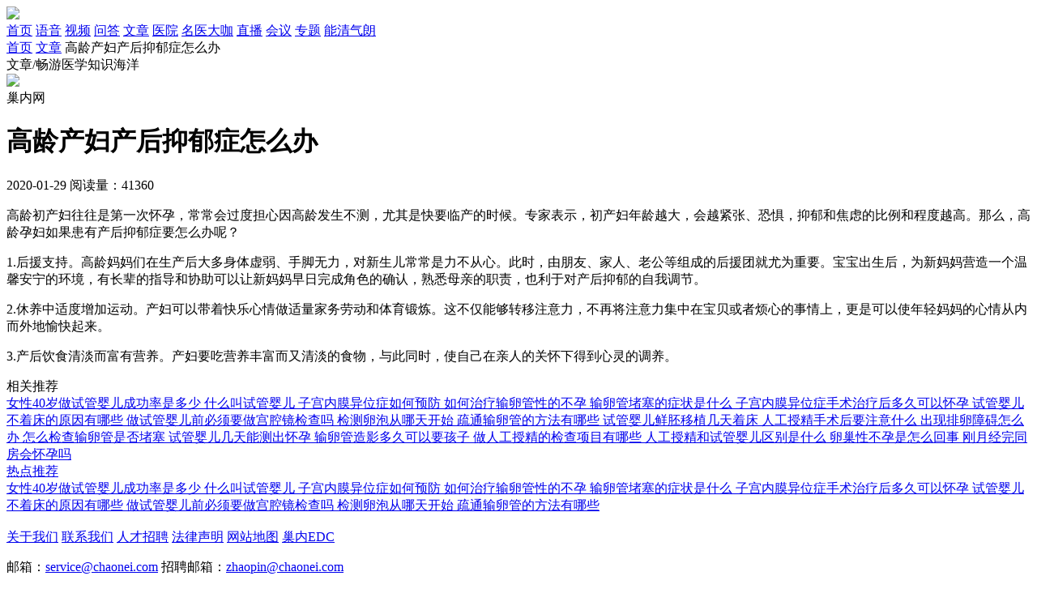

--- FILE ---
content_type: text/html; charset=utf-8
request_url: https://www.chaonei.com/baike_7540228
body_size: 3565
content:
<!DOCTYPE html><html lang="zh"><head><meta charset="UTF-8"><title>高龄产妇产后抑郁症怎么办</title><meta name="description" content="高龄孕妇产后抑郁症可以这样做。"><link rel="icon" href="/static/favicon.ico"><meta name="viewport" content="width=device-width,initial-scale=1"><meta http-equiv="X-UA-Compatible" content="IE=edge,chrome=1"><meta name="renderer" content="webkit"><meta name="applicable-device" content="pc"><meta name="mobile-agent" content="format=html5; url=https://m.chaonei.com"><link rel="alternate" href="https://m.chaonei.com"><link rel="stylesheet" href="/static/css/chaonei.min.css?v=5eace7bef7ea"></head><body><header class="header"><div class="cont area"><a class="logo" href="/"><img src="/static/img/header-logo.png"></a><nav class="hd-nav"><a target="_blank" href="/" title="巢内网">首页</a> <a target="_blank" href="/v" title="妇产语音">语音</a> <a target="_blank" href="/video" title="妇产视频">视频</a> <a target="_blank" href="/qa" title="妇产问答">问答</a> <a target="_blank" href="/news" title="妇产百科">文章</a> <a target="_blank" href="/hospital" title="妇产医院">医院</a> <a target="_blank" href="/doctor" title="妇产医生">名医大咖</a> <a target="_blank" href="/live" title="妇产直播">直播</a> <a target="_blank" href="/meeting" title="巢内会议">会议</a> <a target="_blank" href="/zhuanti" title="疾病纪念日专题">专题</a> <a target="_blank" href="/meeting_10226" title="能清气朗 好“孕”关怀">能清气朗</a></nav></div></header><div class="area crumbs mt25"><a href="/" title="巢内网" target="_blank">首页</a> <a target="_blank" href="/news" title="妇产百科">文章</a> <span>高龄产妇产后抑郁症怎么办</span></div><div class="area cn-banner banner-baike-l mt45">文章/畅游医学知识海洋</div><div class="area fix mt45"><div class="areat-l"><div class="dr-li-item nodr"><div class="a"><img class="img" src="/static/img/dataconf/巢内网_100x100.png"></div><span class="nm">巢内网</span></div></div><div class="areat-m"><h1 class="audio-intro-h1">高龄产妇产后抑郁症怎么办</h1><div class="intro-ts mt25"><span class="span date">2020-01-29</span> <span class="span shows">阅读量：41360</span></div><div class="dashed-line mt30"></div><div class="audio-intro-main mt30"><p>高龄初产妇往往是第一次怀孕，常常会过度担心因高龄发生不测，尤其是快要临产的时候。专家表示，初产妇年龄越大，会越紧张、恐惧，抑郁和焦虑的比例和程度越高。那么，高龄孕妇如果患有产后抑郁症要怎么办呢？</p><p>1.后援支持。高龄妈妈们在生产后大多身体虚弱、手脚无力，对新生儿常常是力不从心。此时，由朋友、家人、老公等组成的后援团就尤为重要。宝宝出生后，为新妈妈营造一个温馨安宁的环境，有长辈的指导和协助可以让新妈妈早日完成角色的确认，熟悉母亲的职责，也利于对产后抑郁的自我调节。</p><p>2.休养中适度增加运动。产妇可以带着快乐心情做适量家务劳动和体育锻炼。这不仅能够转移注意力，不再将注意力集中在宝贝或者烦心的事情上，更是可以使年轻妈妈的心情从内而外地愉快起来。</p><p>3.产后饮食清淡而富有营养。产妇要吃营养丰富而又清淡的食物，与此同时，使自己在亲人的关怀下得到心灵的调养。</p></div><div class="dashed-line mt40"></div><div id="tatdWrap" class="mt40" data-title="高龄产妇产后抑郁症怎么办"></div><div class="intro-tj-h3 green2 mt40"><span class="txt">相关推荐</span></div><div class="intro-tj-list mt25"><a target="_blank" class="tj-a" href="/video_14204225" title="女性40岁做试管婴儿成功率是多少"><i class="icon icon-video-30"></i> 女性40岁做试管婴儿成功率是多少 </a><a target="_blank" class="tj-a" href="/video_14204236" title="什么叫试管婴儿"><i class="icon icon-video-30"></i> 什么叫试管婴儿 </a><a target="_blank" class="tj-a" href="/video_14204291" title="子宫内膜异位症如何预防"><i class="icon icon-video-30"></i> 子宫内膜异位症如何预防 </a><a target="_blank" class="tj-a" href="/video_14204250" title="如何治疗输卵管性的不孕"><i class="icon icon-video-30"></i> 如何治疗输卵管性的不孕 </a><a target="_blank" class="tj-a" href="/video_14204270" title="输卵管堵塞的症状是什么"><i class="icon icon-video-30"></i> 输卵管堵塞的症状是什么 </a><a target="_blank" class="tj-a" href="/video_14204289" title="子宫内膜异位症手术治疗后多久可以怀孕"><i class="icon icon-video-30"></i> 子宫内膜异位症手术治疗后多久可以怀孕 </a><a target="_blank" class="tj-a" href="/video_14204234" title="试管婴儿不着床的原因有哪些"><i class="icon icon-video-30"></i> 试管婴儿不着床的原因有哪些 </a><a target="_blank" class="tj-a" href="/video_14204227" title="做试管婴儿前必须要做宫腔镜检查吗"><i class="icon icon-video-30"></i> 做试管婴儿前必须要做宫腔镜检查吗 </a><a target="_blank" class="tj-a" href="/video_14137559" title="检测卵泡从哪天开始"><i class="icon icon-video-30"></i> 检测卵泡从哪天开始 </a><a target="_blank" class="tj-a" href="/video_14204240" title="疏通输卵管的方法有哪些"><i class="icon icon-video-30"></i> 疏通输卵管的方法有哪些 </a><a target="_blank" class="tj-a" href="/video_14137490" title="试管婴儿鲜胚移植几天着床"><i class="icon icon-video-30"></i> 试管婴儿鲜胚移植几天着床 </a><a target="_blank" class="tj-a" href="/video_14204214" title="人工授精手术后要注意什么"><i class="icon icon-video-30"></i> 人工授精手术后要注意什么 </a><a target="_blank" class="tj-a" href="/video_14137770" title="出现排卵障碍怎么办"><i class="icon icon-video-30"></i> 出现排卵障碍怎么办 </a><a target="_blank" class="tj-a" href="/video_14137516" title="怎么检查输卵管是否堵塞"><i class="icon icon-video-30"></i> 怎么检查输卵管是否堵塞 </a><a target="_blank" class="tj-a" href="/video_14204222" title="试管婴儿几天能测出怀孕"><i class="icon icon-video-30"></i> 试管婴儿几天能测出怀孕 </a><a target="_blank" class="tj-a" href="/video_14204246" title="输卵管造影多久可以要孩子"><i class="icon icon-video-30"></i> 输卵管造影多久可以要孩子 </a><a target="_blank" class="tj-a" href="/video_14204216" title="做人工授精的检查项目有哪些"><i class="icon icon-video-30"></i> 做人工授精的检查项目有哪些 </a><a target="_blank" class="tj-a" href="/video_14204235" title="人工授精和试管婴儿区别是什么"><i class="icon icon-video-30"></i> 人工授精和试管婴儿区别是什么 </a><a target="_blank" class="tj-a" href="/video_14204283" title="卵巢性不孕是怎么回事"><i class="icon icon-video-30"></i> 卵巢性不孕是怎么回事 </a><a target="_blank" class="tj-a" href="/video_14204301" title="刚月经完同房会怀孕吗"><i class="icon icon-video-30"></i> 刚月经完同房会怀孕吗</a></div></div><div class="areat-r"><div class="comp-section size-l ui-green2"><div class="cont"><div class="h-col"><a target="_blank" class="h" href="/news" title="妇产百科">热点推荐</a></div><div class="r-tj-ul"><a target="_blank" class="tj-a" href="/video_14204225" title="女性40岁做试管婴儿成功率是多少"><i class="icon icon-video-30"></i> 女性40岁做试管婴儿成功率是多少 </a><a target="_blank" class="tj-a" href="/video_14204236" title="什么叫试管婴儿"><i class="icon icon-video-30"></i> 什么叫试管婴儿 </a><a target="_blank" class="tj-a" href="/video_14204291" title="子宫内膜异位症如何预防"><i class="icon icon-video-30"></i> 子宫内膜异位症如何预防 </a><a target="_blank" class="tj-a" href="/video_14204250" title="如何治疗输卵管性的不孕"><i class="icon icon-video-30"></i> 如何治疗输卵管性的不孕 </a><a target="_blank" class="tj-a" href="/video_14204270" title="输卵管堵塞的症状是什么"><i class="icon icon-video-30"></i> 输卵管堵塞的症状是什么 </a><a target="_blank" class="tj-a" href="/video_14204289" title="子宫内膜异位症手术治疗后多久可以怀孕"><i class="icon icon-video-30"></i> 子宫内膜异位症手术治疗后多久可以怀孕 </a><a target="_blank" class="tj-a" href="/video_14204234" title="试管婴儿不着床的原因有哪些"><i class="icon icon-video-30"></i> 试管婴儿不着床的原因有哪些 </a><a target="_blank" class="tj-a" href="/video_14204227" title="做试管婴儿前必须要做宫腔镜检查吗"><i class="icon icon-video-30"></i> 做试管婴儿前必须要做宫腔镜检查吗 </a><a target="_blank" class="tj-a" href="/video_14137559" title="检测卵泡从哪天开始"><i class="icon icon-video-30"></i> 检测卵泡从哪天开始 </a><a target="_blank" class="tj-a" href="/video_14204240" title="疏通输卵管的方法有哪些"><i class="icon icon-video-30"></i> 疏通输卵管的方法有哪些</a></div></div></div></div></div><footer class="footer mt60"><div class="area"><div class="main"><img class="footer-logo" src="/static/img/footer-logo.png" alt=""><div class="main-r"><div class="ulink"><a target="_blank" class="a" href="/about">关于我们</a> <a target="_blank" class="a" href="/contactus">联系我们</a> <a target="_blank" class="a" href="/zhaopin">人才招聘</a> <a target="_blank" class="a" href="/lawsstatement">法律声明</a> <a target="_blank" class="a" href="/sitemap">网站地图</a> <a target="_blank" class="a" href="/edc-topic">巢内EDC</a></div><div class="mp"><p><span class="mr25">邮箱：<a target="_blank" rel="nofollow" href="mailto:service@chaonei.com">service@chaonei.com</a></span> <span>招聘邮箱：<a target="_blank" rel="nofollow" href="mailto:zhaopin@chaonei.com">zhaopin@chaonei.com</a></span></p><p>Copyright©2016-2026 北京巢内科技发展有限公司 版权所有</p><p><a target="_blank" class="mr25" rel="nofollow" href="http://www.beian.gov.cn/portal/registerSystemInfo?recordcode=11010502032610"><img class="ba" src="/static/img/batb.png">&nbsp;京公网安备 11010502032610号 </a><a rel="nofollow" target="_blank" href="https://beian.miit.gov.cn/">京ICP备17007370号-1</a></p><p><a target="_blank" rel="nofollow" href="https://img.chaonei.com/img/tv-license.jpg">广播电视节目制作经营许可证（京）字第15055号</a></p><p>增值电信业务经营许可证：京B2-20180725</p><p>药品医疗器械网络信息服务备案：（京）网药械信息备字（2021）第00101号</p><p>本平台所展示药品信息仅供医学药学专业人士阅读、参考，如药品信息与您实际购买信息不同，请以实际购买信息为准</p><div class="lm-link"><span class="key">友情链接：</span><p class="lm-p"><a href="http://aio.it168.com/" target="_blank">IT168一体电脑</a> <a href="http://pc.it168.com/" target="_blank">IT168家用电脑</a> <a href="http://power.it168.com/" target="_blank">IT168机箱电源</a> <a href="https://www.yaofangwang.com/" target="_blank">网上药店</a> <a href="https://www.chaonei.com/diary_rz" target="_blank">医院在线</a></p></div></div></div></div></div></footer><script src="/static/js/common.min.js?v=f023b45ad408"></script><script src="/static/js/bd_ai_zx.js?v=0f2b2a755c2b"></script><script src="/static/js/padauto.min.js?v=7e58b7a0c8a3"></script><script src="/static/js/wwwcomtj.js?v=110082981ccb"></script><div data-version="v4"><div></div></div></body></html>